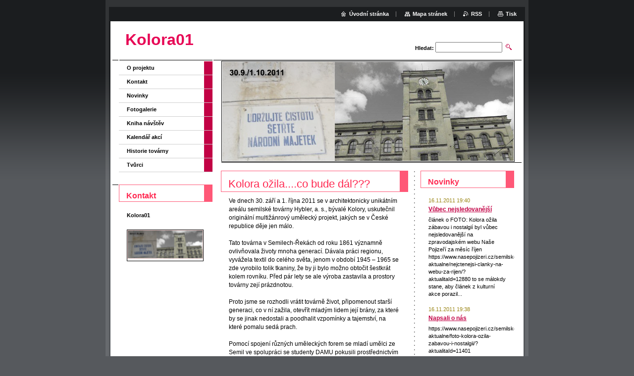

--- FILE ---
content_type: text/html; charset=UTF-8
request_url: https://kolora01.webnode.cz/
body_size: 8513
content:
<!--[if lte IE 9]><!DOCTYPE HTML PUBLIC "-//W3C//DTD HTML 4.01 Transitional//EN" "https://www.w3.org/TR/html4/loose.dtd"><![endif]-->
<!DOCTYPE html>

<!--[if IE]><html class="ie" lang="cs"><![endif]-->
<!--[if gt IE 9]><!--> 
<html lang="cs">
<!--<![endif]-->

	<head>
		<!--[if lt IE 8]><meta http-equiv="X-UA-Compatible" content="IE=EmulateIE7"><![endif]--><!--[if IE 8]><meta http-equiv="X-UA-Compatible" content="IE=EmulateIE8"><![endif]--><!--[if IE 9]><meta http-equiv="X-UA-Compatible" content="IE=EmulateIE9"><![endif]-->
		<base href="https://kolora01.webnode.cz/">
  <meta charset="utf-8">
  <meta name="description" content="">
  <meta name="keywords" content="">
  <meta name="generator" content="Webnode">
  <meta name="apple-mobile-web-app-capable" content="yes">
  <meta name="apple-mobile-web-app-status-bar-style" content="black">
  <meta name="format-detection" content="telephone=no">
    <link rel="icon" type="image/svg+xml" href="/favicon.svg" sizes="any">  <link rel="icon" type="image/svg+xml" href="/favicon16.svg" sizes="16x16">  <link rel="icon" href="/favicon.ico"><link rel="canonical" href="https://kolora01.webnode.cz/">
<script type="text/javascript">(function(i,s,o,g,r,a,m){i['GoogleAnalyticsObject']=r;i[r]=i[r]||function(){
			(i[r].q=i[r].q||[]).push(arguments)},i[r].l=1*new Date();a=s.createElement(o),
			m=s.getElementsByTagName(o)[0];a.async=1;a.src=g;m.parentNode.insertBefore(a,m)
			})(window,document,'script','//www.google-analytics.com/analytics.js','ga');ga('create', 'UA-797705-6', 'auto',{"name":"wnd_header"});ga('wnd_header.set', 'dimension1', 'W1');ga('wnd_header.set', 'anonymizeIp', true);ga('wnd_header.send', 'pageview');var pageTrackerAllTrackEvent=function(category,action,opt_label,opt_value){ga('send', 'event', category, action, opt_label, opt_value)};</script>
  <link rel="alternate" type="application/rss+xml" href="https://kolora01.webnode.cz/rss/all.xml" title="Všechny články">
<!--[if lte IE 9]><style type="text/css">.cke_skin_webnode iframe {vertical-align: baseline !important;}</style><![endif]-->
		<title>Kolora01</title>
		<meta name="robots" content="index, follow">
		<meta name="googlebot" content="index, follow">
		<script type="text/javascript" src="https://d11bh4d8fhuq47.cloudfront.net/_system/skins/v9/50000002/js/functions.js"></script>
		<link rel="stylesheet" type="text/css" href="https://d11bh4d8fhuq47.cloudfront.net/_system/skins/v9/50000002/css/style.css" media="screen,handheld,projection">
		<link rel="stylesheet" type="text/css" href="https://d11bh4d8fhuq47.cloudfront.net/_system/skins/v9/50000002/css/print.css" media="print">
	
				<script type="text/javascript">
				/* <![CDATA[ */
					
					if (typeof(RS_CFG) == 'undefined') RS_CFG = new Array();
					RS_CFG['staticServers'] = new Array('https://d11bh4d8fhuq47.cloudfront.net/');
					RS_CFG['skinServers'] = new Array('https://d11bh4d8fhuq47.cloudfront.net/');
					RS_CFG['filesPath'] = 'https://kolora01.webnode.cz/_files/';
					RS_CFG['filesAWSS3Path'] = 'https://f53982f65a.cbaul-cdnwnd.com/394f2546467162b1ca5f753d3a8681b1/';
					RS_CFG['lbClose'] = 'Zavřít';
					RS_CFG['skin'] = 'default';
					if (!RS_CFG['labels']) RS_CFG['labels'] = new Array();
					RS_CFG['systemName'] = 'Webnode';
						
					RS_CFG['responsiveLayout'] = 0;
					RS_CFG['mobileDevice'] = 0;
					RS_CFG['labels']['copyPasteSource'] = 'Více zde:';
					
				/* ]]> */
				</script><style type="text/css">/* <![CDATA[ */#byzrk84lb36a {position: absolute;font-size: 13px !important;font-family: "Arial", helvetica, sans-serif !important;white-space: nowrap;z-index: 2147483647;-webkit-user-select: none;-khtml-user-select: none;-moz-user-select: none;-o-user-select: none;user-select: none;}#df4uaa4ag2 {position: relative;top: -14px;}* html #df4uaa4ag2 { top: -11px; }#df4uaa4ag2 a { text-decoration: none !important; }#df4uaa4ag2 a:hover { text-decoration: underline !important; }#e9b6klc7 {z-index: 2147483647;display: inline-block !important;font-size: 16px;padding: 7px 59px 9px 59px;background: transparent url(https://d11bh4d8fhuq47.cloudfront.net/img/footer/footerButtonWebnodeHover.png?ph=f53982f65a) top left no-repeat;height: 18px;cursor: pointer;}* html #e9b6klc7 { height: 36px; }#e9b6klc7:hover { background: url(https://d11bh4d8fhuq47.cloudfront.net/img/footer/footerButtonWebnode.png?ph=f53982f65a) top left no-repeat; }#jfc2md41c3h { display: none; }#cijr9w5h74cfd {z-index: 3000;text-align: left !important;position: absolute;height: 88px;font-size: 13px !important;color: #ffffff !important;font-family: "Arial", helvetica, sans-serif !important;overflow: hidden;cursor: pointer;}#cijr9w5h74cfd a {color: #ffffff !important;}#dgp96hu10829 {color: #36322D !important;text-decoration: none !important;font-weight: bold !important;float: right;height: 31px;position: absolute;top: 19px;right: 15px;cursor: pointer;}#cmei8533h { float: right; padding-right: 27px; display: block; line-height: 31px; height: 31px; background: url(https://d11bh4d8fhuq47.cloudfront.net/img/footer/footerButton.png?ph=f53982f65a) top right no-repeat; white-space: nowrap; }#h10621d343ov5k { position: relative; left: 1px; float: left; display: block; width: 15px; height: 31px; background: url(https://d11bh4d8fhuq47.cloudfront.net/img/footer/footerButton.png?ph=f53982f65a) top left no-repeat; }#dgp96hu10829:hover { color: #36322D !important; text-decoration: none !important; }#dgp96hu10829:hover #cmei8533h { background: url(https://d11bh4d8fhuq47.cloudfront.net/img/footer/footerButtonHover.png?ph=f53982f65a) top right no-repeat; }#dgp96hu10829:hover #h10621d343ov5k { background: url(https://d11bh4d8fhuq47.cloudfront.net/img/footer/footerButtonHover.png?ph=f53982f65a) top left no-repeat; }#fd43618d3572645 {padding-right: 11px;padding-right: 11px;float: right;height: 60px;padding-top: 18px;background: url(https://d11bh4d8fhuq47.cloudfront.net/img/footer/footerBubble.png?ph=f53982f65a) top right no-repeat;}#ec675gd1pd31 {float: left;width: 18px;height: 78px;background: url(https://d11bh4d8fhuq47.cloudfront.net/img/footer/footerBubble.png?ph=f53982f65a) top left no-repeat;}* html #e9b6klc7 { filter: progid:DXImageTransform.Microsoft.AlphaImageLoader(src='https://d11bh4d8fhuq47.cloudfront.net/img/footer/footerButtonWebnode.png?ph=f53982f65a'); background: transparent; }* html #e9b6klc7:hover { filter: progid:DXImageTransform.Microsoft.AlphaImageLoader(src='https://d11bh4d8fhuq47.cloudfront.net/img/footer/footerButtonWebnodeHover.png?ph=f53982f65a'); background: transparent; }* html #fd43618d3572645 { height: 78px; background-image: url(https://d11bh4d8fhuq47.cloudfront.net/img/footer/footerBubbleIE6.png?ph=f53982f65a);  }* html #ec675gd1pd31 { background-image: url(https://d11bh4d8fhuq47.cloudfront.net/img/footer/footerBubbleIE6.png?ph=f53982f65a);  }* html #cmei8533h { background-image: url(https://d11bh4d8fhuq47.cloudfront.net/img/footer/footerButtonIE6.png?ph=f53982f65a); }* html #h10621d343ov5k { background-image: url(https://d11bh4d8fhuq47.cloudfront.net/img/footer/footerButtonIE6.png?ph=f53982f65a); }* html #dgp96hu10829:hover #rbcGrSigTryButtonRight { background-image: url(https://d11bh4d8fhuq47.cloudfront.net/img/footer/footerButtonHoverIE6.png?ph=f53982f65a);  }* html #dgp96hu10829:hover #rbcGrSigTryButtonLeft { background-image: url(https://d11bh4d8fhuq47.cloudfront.net/img/footer/footerButtonHoverIE6.png?ph=f53982f65a);  }/* ]]> */</style><script type="text/javascript" src="https://d11bh4d8fhuq47.cloudfront.net/_system/client/js/compressed/frontend.package.1-3-108.js?ph=f53982f65a"></script><style type="text/css"></style></head>

	<body>
		<div id="pageOut">

			<div id="pageIn">

				<div id="wrapper" class="threeColumns">

					<div id="header">

						<div id="logo"><span><span id="rbcSystemIdentifierLogo">Kolora01</span></span></div>
						<script type="text/javascript"> /* <![CDATA[ */ logoCentering(); /* ]]> */ </script>
						
						<div id="languageSelect"></div>			

						<hr class="noDis">



						<div id="search">

		<form action="/search/" method="get" id="fulltextSearch">

								<fieldset>
									<legend>Vyhledávání</legend>
									<label for="fulltextSearchText">Hledat:</label>
									<input type="text" id="fulltextSearchText" name="text" value="">
									<input class="submit" type="image" src="https://d11bh4d8fhuq47.cloudfront.net/_system/skins/v9/50000002/img/search.png" alt="Hledat">
								</fieldset>

		</form>

						</div><!-- / id="search" -->

		
					</div><!-- / id="header" -->

					<div id="mainOut">

						<div id="illustration">

							<span><span><img src="https://f53982f65a.cbaul-cdnwnd.com/394f2546467162b1ca5f753d3a8681b1/200000034-0406004fee/50000000.png?ph=f53982f65a" width="588" height="200" alt=""></span></span>
							<h3><span id="rbcCompanySlogan" class="rbcNoStyleSpan"></span></h3>

							<hr class="noDis">

						</div><!-- / id="illustration" -->

						<div id="mainIn">

							<div id="navigator">

								<div id="pageNavigator" class="rbcContentBlock" style="display: none;"></div>
							</div><!-- / id="navigator" -->

							<div class="container">

								<!-- MIDDLE BAR ~ MAIN AREA -->
								<div class="content middleBar">




								<div class="box detail wysiwyg">

									<div class="wsw">
										<!-- WSW -->

		<h2 _extended="true">
	Kolora ožila....co bude dál???</h2>
<p>
	Ve dnech 30. září a 1. října 2011 se v architektonicky unikátním areálu semilské továrny Hybler, a. s., bývalé Kolory, uskutečnil originální multižánrový umělecký projekt, jakých se v České republice děje jen málo.<br />
	<br />
	Tato továrna v Semilech-Řekách od roku 1861 významně ovlivňovala životy mnoha generací. Dávala práci regionu, vyvážela textil do celého světa, jenom v období 1945 – 1965 se zde vyrobilo tolik tkaniny, že by ji bylo možno obtočit šestkrát kolem rovníku. Před pár lety se ale výroba zastavila a prostory továrny zejí prázdnotou.<br />
	<br />
	Proto jsme se rozhodli vrátit továrně život, připomenout starší generaci, co v ní zažila, otevřít mladým lidem její brány, za které by se jinak nedostali a poodhalit vzpomínky a tajemství, na které pomalu sedá prach.<br />
	<br />
	Pomocí spojení různých uměleckých forem se mladí umělci ze Semil ve spolupráci se studenty DAMU pokusili prostřednictvím netradičního divadelního zážitku upozornit na nevyužitý potenciál tohoto pomalu chátrajícího industriálního objektu a zároveň nabídnout nové pohledy na umění.<br />
	<br />
	Akci navštívilo více než 400 divákov ze Semil, okolí i Prahy.o</p>


										<!-- / WSW -->
									</div><!-- class="wsw" -->

									<hr class="noDis">

								</div><!-- / class="box detail wysiwyg" -->


		<div style="text-align:left;width:100%;"><iframe src="https://www.facebook.com/plugins/likebox.php?href=http%3A%2F%2Fwww.facebook.com%2Fpages%2FKolora01-Z%25C3%25A1vod-o-%25C4%258Das-Semily%2F114033448697422&amp;width=500&amp;colorscheme=light&amp;show_faces=true&amp;border_color&amp;stream=true&amp;header=true&amp;height=585" scrolling="no" frameborder="0" allowTransparency="true" style="border:none; overflow:hidden; width:500px; height:585px;"></iframe></div>
								</div><!-- / class="content middleBar" -->
								<!-- / MIDDLE BAR ~ MAIN AREA -->

								<!-- RIGHT BAR -->
								<div class="sidebar rightBar">





								<div class="box list articles">

									<h2>Novinky</h2>

		

									<div class="article mode-1">
										<ins>16.11.2011 19:40</ins>
										<h3 class="heading"><a href="/news/vubec-nejsledovanejsi/">Vůbec nejsledovanější</a></h3>
										<div class="wsw">
											<!-- WSW -->

	článek o FOTO: Kolora ožila zábavou i nostalgií byl vůbec nejsledovanější&nbsp;na zpravodajském webu Naše Pojizeří za měsíc říjen https://www.nasepojizeri.cz/semilsko-aktualne/nejctenejsi-clanky-na-webu-za-rijen/?aktualitaId=12880

	to se málokdy stane, aby&nbsp;článek z kulturní akce&nbsp;porazil...
											<!-- / WSW -->
										</div><!-- class="wsw" -->
									</div><!-- / class="article mode-1" -->

		

									<p class="noDis">&mdash;&mdash;&mdash;&mdash;&mdash;</p>

		

									<div class="article mode-0">
										<ins>16.11.2011 19:38</ins>
										<h3 class="heading"><a href="/news/napsali-o-nas1/">Napsali o nás</a></h3>
										<div class="wsw">
											<!-- WSW -->

	https://www.nasepojizeri.cz/semilsko-aktualne/foto-kolora-ozila-zabavou-i-nostalgii/?aktualitaId=11401

											<!-- / WSW -->
										</div><!-- class="wsw" -->
									</div><!-- / class="article mode-0" -->

		

									<p class="noDis">&mdash;&mdash;&mdash;&mdash;&mdash;</p>

		

									<div class="article mode-1">
										<ins>26.09.2011 13:54</ins>
										<h3 class="heading"><a href="/news/napsali-o-nas/">Napsali o nás</a></h3>
										<div class="wsw">
											<!-- WSW -->

	Dne 25.9. o nás napsali&nbsp; na portálu Naše pojizeří. Článek najdete na následujícím odkazu.

	https://www.nasepojizeri.cz/semilsko-aktualne/kolora-na-prelomu-zari-a-rijna-ozije-diky-netradicnimu-projektu/?aktualitaId=11122

											<!-- / WSW -->
										</div><!-- class="wsw" -->
									</div><!-- / class="article mode-1" -->

		

									<p class="noDis">&mdash;&mdash;&mdash;&mdash;&mdash;</p>

		

									<div class="article mode-0">
										<ins>20.09.2011 13:02</ins>
										<h3 class="heading"><a href="/news/plakat/">Plakát</a></h3>
										<div class="wsw">
											<!-- WSW -->

	Po Semilech můžete spatřit plakátky na naši akci. Tak je nepřehlédněte a přijďte.:-)

	

											<!-- / WSW -->
										</div><!-- class="wsw" -->
									</div><!-- / class="article mode-0" -->

		

									<p class="noDis">&mdash;&mdash;&mdash;&mdash;&mdash;</p>

		

									<div class="article mode-1">
										<ins>15.08.2011 11:38</ins>
										<h3 class="heading"><a href="/news/informace-pro-navstevniky/">Sběr plen</a></h3>
										<div class="wsw">
											<!-- WSW -->

	&nbsp;

	I vaše plínka se může stát součástí unikátní kulturní akce!
	Pro náš projekt bychom potřebovali větší množství textilních plínek. Pokud máte doma nepotřebné plínky, podpořte nás.
	Sběr bude prováděn od srpna až do konce září v textilní galanterii na Riegrově náměstí u paní Jiříčkové a ve...
											<!-- / WSW -->
										</div><!-- class="wsw" -->
									</div><!-- / class="article mode-1" -->

		

									

									<p class="noDis">&mdash;&mdash;&mdash;&mdash;&mdash;</p>

									<div class="pagination">

										

										

										<div class="cleaner"><!-- / FLOAT CLEAR --></div>

									</div><!-- / class="pagination" -->

									<hr class="noDis">

								</div><!-- / class="box articles" -->


		
								</div><!-- / class="sidebar rightBar" -->
								<!-- / RIGHT BAR -->

								<div class="cleaner"><!-- / FLOAT CLEAR --></div>

							</div><!-- / class="container" -->

						</div><!-- / id="mainIn" -->

					</div><!-- / id="mainOut" -->

					<!-- LEFT BAR -->
					<div class="sidebar leftBar">


<ul class="menu">
	<li class="first"><a href="/o-projektu/">O projektu</a></li>
	<li><a href="/kontakt/">Kontakt</a></li>
	<li><a href="/novinky/">Novinky</a></li>
	<li><a href="/fotogalerie/">Fotogalerie</a></li>
	<li><a href="/kniha-navstev/">Kniha návštěv</a></li>
	<li><a href="/kalendar-akci/">Kalendář akcí</a></li>
	<li><a href="/historie-tovarny/">Historie továrny</a></li>
	<li class="last"><a href="/tvurci/">Tvůrci</a></li>
</ul>			




								<div class="box contact">

									<h2>Kontakt</h2>

		

									<address>
										<strong>Kolora01</strong>
										<br class="noDis">
										
										
										
									</address>
									

									<br class="noDis">
									<span class="image"><img src="https://f53982f65a.cbaul-cdnwnd.com/394f2546467162b1ca5f753d3a8681b1/system_preview_small_200000034-0406004fee/50000000.png" width="151" height="56" alt=""></span>

	

		

									<div class="cleaner"><!-- / FLOAT CLEAR --></div>

									<hr class="noDis">

								</div><!-- / class="box contact" -->


					



					</div><!-- / class="sidebar leftBar" -->
					<!-- / LEFT BAR -->

					<div class="cleaner"><!-- / FLOAT CLEAR --></div>

					<ul id="quick"><li class="homepage"><a href="home/" title="Přejít na úvodní stránku.">Úvodní stránka</a></li><li class="sitemap"><a href="/sitemap/" title="Přejít na mapu stránek.">Mapa stránek</a></li><li class="rss"><a href="/rss/" title="RSS kanály">RSS</a></li><li class="print"><a href="#" onclick="window.print(); return false;" title="Vytisknout stránku">Tisk</a></li></ul><!-- / id="quick" -->
					<hr class="noDis">

				</div><!-- / id="wrapper" class="threeColumns" -->

				<div id="footer">
					<p><span id="rbcFooterText" class="rbcNoStyleSpan">© 2011 Všechna práva vyhrazena.</span><!-- --></p>
					<span class="signature"><span class="rbcSignatureText"><a rel="nofollow" href="https://www.webnode.cz?utm_source=text&amp;utm_medium=footer&amp;utm_campaign=free3">Vytvořte si www stránky zdarma!</a><a id="e9b6klc7" rel="nofollow" href="https://www.webnode.cz?utm_source=button&amp;utm_medium=footer&amp;utm_campaign=free3"><span id="jfc2md41c3h">Webnode</span></a></span></span>
				</div><!-- / id="footer" -->

			</div><!-- / id="pageIn" -->

		</div><!-- / id="pageOut" -->

		<script type="text/javascript">
			/* <![CDATA[ */

				RubicusFrontendIns.addObserver
				({

					onContentChange: function ()
					{
						logoCentering();

						RubicusFrontendIns.faqInit('faq', 'answerBlock');
					},

					onStartSlideshow: function()
					{
						$('slideshowControl').innerHTML	= 'Pozastavit prezentaci';
						$('slideshowControl').title			= 'Pozastavit automatické procházení obrázků';
						$('slideshowControl').onclick		= RubicusFrontendIns.stopSlideshow.bind(RubicusFrontendIns);
					},

					onStopSlideshow: function()
					{
						$('slideshowControl').innerHTML	= 'Spustit prezentaci';
						$('slideshowControl').title			= 'Spustit automatické procházení obrázků';
						$('slideshowControl').onclick		= RubicusFrontendIns.startSlideshow.bind(RubicusFrontendIns);
					},

					onShowImage: function()
					{
						if (RubicusFrontendIns.isSlideshowMode())
						{
							$('slideshowControl').innerHTML	= 'Pozastavit prezentaci';
							$('slideshowControl').title			= 'Pozastavit automatické procházení obrázků';
							$('slideshowControl').onclick		= RubicusFrontendIns.stopSlideshow.bind(RubicusFrontendIns);
						}
					}

				});

				RubicusFrontendIns.faqInit('faq', 'answerBlock');

				RubicusFrontendIns.addFileToPreload('https://d11bh4d8fhuq47.cloudfront.net/_system/skins/v9/50000002/img/loading.gif');
				RubicusFrontendIns.addFileToPreload('https://d11bh4d8fhuq47.cloudfront.net/_system/skins/v9/50000002/img/loading_poll.gif');

			/* ]]> */
		</script>

	<div id="rbcFooterHtml"></div><div style="display: none;" id="byzrk84lb36a"><span id="df4uaa4ag2">&nbsp;</span></div><div id="cijr9w5h74cfd" style="display: none;"><a href="https://www.webnode.cz?utm_source=window&amp;utm_medium=footer&amp;utm_campaign=free3" rel="nofollow"><div id="ec675gd1pd31"><!-- / --></div><div id="fd43618d3572645"><div><strong id="f8ac0hm1">Vytvořte si vlastní web zdarma!</strong><br /><span id="c4dm640dd">Moderní webové stránky za 5 minut</span></div><span id="dgp96hu10829"><span id="h10621d343ov5k"><!-- / --></span><span id="cmei8533h">Vyzkoušet</span></span></div></a></div><script type="text/javascript">/* <![CDATA[ */var a5ngf8525ha7 = {sig: $('byzrk84lb36a'),prefix: $('df4uaa4ag2'),btn : $('e9b6klc7'),win : $('cijr9w5h74cfd'),winLeft : $('ec675gd1pd31'),winLeftT : $('g8q8ntde'),winLeftB : $('jjdn3v155'),winRght : $('fd43618d3572645'),winRghtT : $('db2j5871'),winRghtB : $('bpikpm34e4'),tryBtn : $('dgp96hu10829'),tryLeft : $('h10621d343ov5k'),tryRght : $('cmei8533h'),text : $('c4dm640dd'),title : $('f8ac0hm1')};a5ngf8525ha7.sig.appendChild(a5ngf8525ha7.btn);var grp5374hd=0,g4c81gaue5=0,cmg4hq5r7=0,t1a0xwc,c4f9bi1489aba0=$$('.rbcSignatureText')[0],uwxq7nh3k2=false,i6ag7e308;function i7igai39rabi4(){if (!uwxq7nh3k2 && pageTrackerAllTrackEvent){pageTrackerAllTrackEvent('Signature','Window show - web',a5ngf8525ha7.sig.getElementsByTagName('a')[0].innerHTML);uwxq7nh3k2=true;}a5ngf8525ha7.win.show();cmg4hq5r7=a5ngf8525ha7.tryLeft.offsetWidth+a5ngf8525ha7.tryRght.offsetWidth+1;a5ngf8525ha7.tryBtn.style.width=parseInt(cmg4hq5r7)+'px';a5ngf8525ha7.text.parentNode.style.width = '';a5ngf8525ha7.winRght.style.width=parseInt(20+cmg4hq5r7+Math.max(a5ngf8525ha7.text.offsetWidth,a5ngf8525ha7.title.offsetWidth))+'px';a5ngf8525ha7.win.style.width=parseInt(a5ngf8525ha7.winLeft.offsetWidth+a5ngf8525ha7.winRght.offsetWidth)+'px';var wl=a5ngf8525ha7.sig.offsetLeft+a5ngf8525ha7.btn.offsetLeft+a5ngf8525ha7.btn.offsetWidth-a5ngf8525ha7.win.offsetWidth+12;if (wl<10){wl=10;}a5ngf8525ha7.win.style.left=parseInt(wl)+'px';a5ngf8525ha7.win.style.top=parseInt(g4c81gaue5-a5ngf8525ha7.win.offsetHeight)+'px';clearTimeout(t1a0xwc);}function d4adlh9d(){t1a0xwc=setTimeout('a5ngf8525ha7.win.hide()',1000);}function f7d83ic2(){var ph = RubicusFrontendIns.photoDetailHandler.lightboxFixed?document.getElementsByTagName('body')[0].offsetHeight/2:RubicusFrontendIns.getPageSize().pageHeight;a5ngf8525ha7.sig.show();grp5374hd=0;g4c81gaue5=0;if (c4f9bi1489aba0&&c4f9bi1489aba0.offsetParent){var obj=c4f9bi1489aba0;do{grp5374hd+=obj.offsetLeft;g4c81gaue5+=obj.offsetTop;} while (obj = obj.offsetParent);}if ($('rbcFooterText')){a5ngf8525ha7.sig.style.color = $('rbcFooterText').getStyle('color');a5ngf8525ha7.sig.getElementsByTagName('a')[0].style.color = $('rbcFooterText').getStyle('color');}a5ngf8525ha7.sig.style.width=parseInt(a5ngf8525ha7.prefix.offsetWidth+a5ngf8525ha7.btn.offsetWidth)+'px';if (grp5374hd<0||grp5374hd>document.body.offsetWidth){grp5374hd=(document.body.offsetWidth-a5ngf8525ha7.sig.offsetWidth)/2;}if (grp5374hd>(document.body.offsetWidth*0.55)){a5ngf8525ha7.sig.style.left=parseInt(grp5374hd+(c4f9bi1489aba0?c4f9bi1489aba0.offsetWidth:0)-a5ngf8525ha7.sig.offsetWidth)+'px';}else{a5ngf8525ha7.sig.style.left=parseInt(grp5374hd)+'px';}if (g4c81gaue5<=0 || RubicusFrontendIns.photoDetailHandler.lightboxFixed){g4c81gaue5=ph-5-a5ngf8525ha7.sig.offsetHeight;}a5ngf8525ha7.sig.style.top=parseInt(g4c81gaue5-5)+'px';}function bn0mj1m9jh675(){if (i6ag7e308){clearTimeout(i6ag7e308);}i6ag7e308 = setTimeout('f7d83ic2()', 10);}Event.observe(window,'load',function(){if (a5ngf8525ha7.win&&a5ngf8525ha7.btn){if (c4f9bi1489aba0){if (c4f9bi1489aba0.getElementsByTagName("a").length > 0){a5ngf8525ha7.prefix.innerHTML = c4f9bi1489aba0.innerHTML + '&nbsp;';}else{a5ngf8525ha7.prefix.innerHTML = '<a href="https://www.webnode.cz?utm_source=text&amp;utm_medium=footer&amp;utm_content=cz-web-0&amp;utm_campaign=signature" rel="nofollow">'+c4f9bi1489aba0.innerHTML + '</a>&nbsp;';}c4f9bi1489aba0.style.visibility='hidden';}else{if (pageTrackerAllTrackEvent){pageTrackerAllTrackEvent('Signature','Missing rbcSignatureText','kolora01.webnode.cz');}}f7d83ic2();setTimeout(f7d83ic2, 500);setTimeout(f7d83ic2, 1000);setTimeout(f7d83ic2, 5000);Event.observe(a5ngf8525ha7.btn,'mouseover',i7igai39rabi4);Event.observe(a5ngf8525ha7.win,'mouseover',i7igai39rabi4);Event.observe(a5ngf8525ha7.btn,'mouseout',d4adlh9d);Event.observe(a5ngf8525ha7.win,'mouseout',d4adlh9d);Event.observe(a5ngf8525ha7.win,'click',function(){if (pageTrackerAllTrackEvent){pageTrackerAllTrackEvent('Signature','Window click - web','Vytvořte si vlastní web zdarma!',0);}document/*ebb6ehb860l*/.location.href='https://www.webnode.cz?utm_source=window&utm_medium=footer&utm_content=cz-web-0&utm_campaign=signature';});Event.observe(window, 'resize', bn0mj1m9jh675);Event.observe(document.body, 'resize', bn0mj1m9jh675);RubicusFrontendIns.addObserver({onResize: bn0mj1m9jh675});RubicusFrontendIns.addObserver({onContentChange: bn0mj1m9jh675});RubicusFrontendIns.addObserver({onLightboxUpdate: f7d83ic2});Event.observe(a5ngf8525ha7.btn, 'click', function(){if (pageTrackerAllTrackEvent){pageTrackerAllTrackEvent('Signature','Button click - web',a5ngf8525ha7.sig.getElementsByTagName('a')[0].innerHTML);}});Event.observe(a5ngf8525ha7.tryBtn, 'click', function(){if (pageTrackerAllTrackEvent){pageTrackerAllTrackEvent('Signature','Try Button click - web','Vytvořte si vlastní web zdarma!',0);}});}});RubicusFrontendIns.addFileToPreload('https://d11bh4d8fhuq47.cloudfront.net/img/footer/footerButtonWebnode.png?ph=f53982f65a');RubicusFrontendIns.addFileToPreload('https://d11bh4d8fhuq47.cloudfront.net/img/footer/footerButton.png?ph=f53982f65a');RubicusFrontendIns.addFileToPreload('https://d11bh4d8fhuq47.cloudfront.net/img/footer/footerButtonHover.png?ph=f53982f65a');RubicusFrontendIns.addFileToPreload('https://d11bh4d8fhuq47.cloudfront.net/img/footer/footerBubble.png?ph=f53982f65a');if (Prototype.Browser.IE){RubicusFrontendIns.addFileToPreload('https://d11bh4d8fhuq47.cloudfront.net/img/footer/footerBubbleIE6.png?ph=f53982f65a');RubicusFrontendIns.addFileToPreload('https://d11bh4d8fhuq47.cloudfront.net/img/footer/footerButtonHoverIE6.png?ph=f53982f65a');}RubicusFrontendIns.copyLink = 'https://www.webnode.cz';RS_CFG['labels']['copyPasteBackLink'] = 'Vytvořte si vlastní stránky zdarma:';/* ]]> */</script><script type="text/javascript">var keenTrackerCmsTrackEvent=function(id){if(typeof _jsTracker=="undefined" || !_jsTracker){return false;};try{var name=_keenEvents[id];var keenEvent={user:{u:_keenData.u,p:_keenData.p,lc:_keenData.lc,t:_keenData.t},action:{identifier:id,name:name,category:'cms',platform:'WND1',version:'2.1.157'},browser:{url:location.href,ua:navigator.userAgent,referer_url:document.referrer,resolution:screen.width+'x'+screen.height,ip:'18.217.253.214'}};_jsTracker.jsonpSubmit('PROD',keenEvent,function(err,res){});}catch(err){console.log(err)};};</script></body>

</html>
